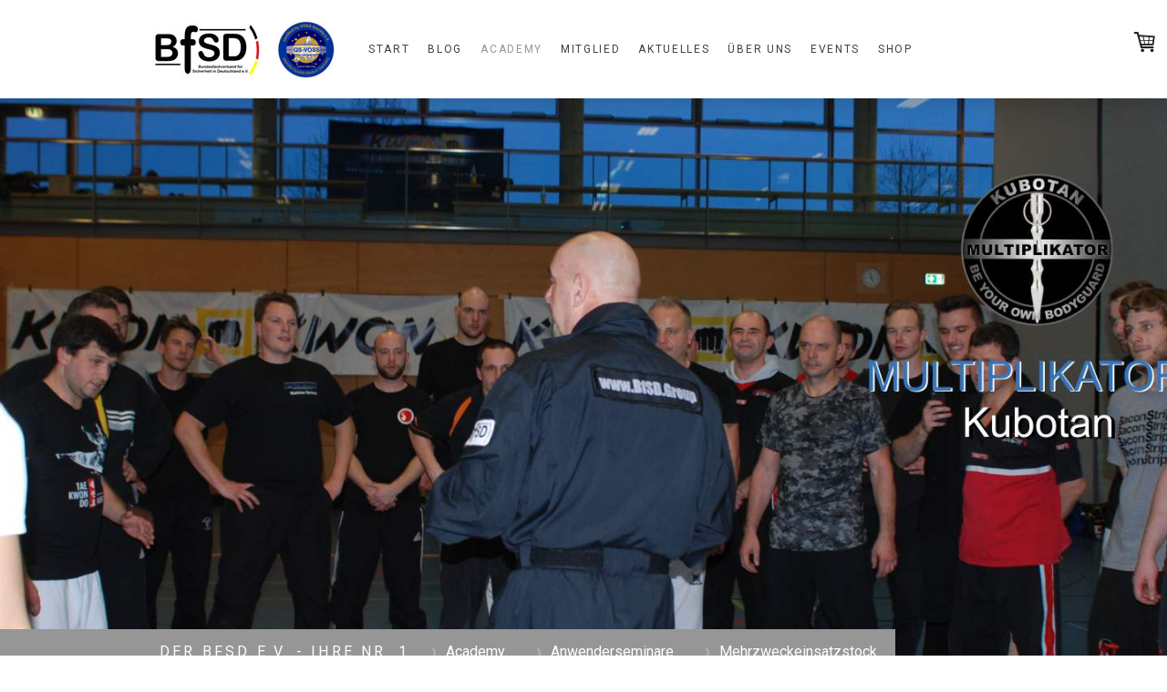

--- FILE ---
content_type: text/html; charset=UTF-8
request_url: https://www.bfsd.group/academy/anwenderseminare/mehrzweckeinsatzstock/
body_size: 16778
content:
<!DOCTYPE html>
<html lang="de-DE"><head>
    <meta charset="utf-8"/>
    <link rel="dns-prefetch preconnect" href="https://u.jimcdn.com/" crossorigin="anonymous"/>
<link rel="dns-prefetch preconnect" href="https://assets.jimstatic.com/" crossorigin="anonymous"/>
<link rel="dns-prefetch preconnect" href="https://image.jimcdn.com" crossorigin="anonymous"/>
<link rel="dns-prefetch preconnect" href="https://fonts.jimstatic.com" crossorigin="anonymous"/>
<meta name="viewport" content="width=device-width, initial-scale=1"/>
<meta http-equiv="X-UA-Compatible" content="IE=edge"/>
<meta name="description" content=""/>
<meta name="robots" content="index, follow, archive"/>
<meta property="st:section" content=""/>
<meta name="generator" content="Jimdo Creator"/>
<meta name="twitter:title" content="Mehrzweckeinsatzstock - MES"/>
<meta name="twitter:description" content="Grundvoraussetzung Der Mehrzweckeinsatzstock ist eine Waffe und demnach nur mit einem durch ein Genehmigungsverfahren des zuständigen Verwaltungs-/Ordnungsamtes zugelassenes Einsatzmittel für Behörden (Polizei, Militär, Zoll etc.) wie auch für Sicherheitsdienste die ihre Mitarbeiter nach Zulassung daran regelmäßig ausbilden. Kursinhalt Erklärung der Waffe Definieren der Einsatzmöglichkeiten Demonstrieren der Anwendung anhand von einfachen Beispielen Handhabungstraining (Handling) Erlernen der Handhabung hinsichtlich Griffsicherheit Blocktechniken Schlagtechniken Drucktechniken / Kontrolle einer Person Hebeltechniken Einsetzen zum Abführen einer Person Dauer der Unterrichtung Die Unterrichtung dauert je nach Vorwissen mindestens 4 – 6 Stunden Wenn Sie weitere Fragen haben, wenden Sie sich bitte vertrauensvoll an die Geschäftsstelle der BfSD-Academy unter: academy@bfsd.group"/>
<meta name="twitter:card" content="summary_large_image"/>
<meta property="og:url" content="https://www.bfsd.group/academy/anwenderseminare/mehrzweckeinsatzstock/"/>
<meta property="og:title" content="Mehrzweckeinsatzstock - MES"/>
<meta property="og:description" content="Grundvoraussetzung Der Mehrzweckeinsatzstock ist eine Waffe und demnach nur mit einem durch ein Genehmigungsverfahren des zuständigen Verwaltungs-/Ordnungsamtes zugelassenes Einsatzmittel für Behörden (Polizei, Militär, Zoll etc.) wie auch für Sicherheitsdienste die ihre Mitarbeiter nach Zulassung daran regelmäßig ausbilden. Kursinhalt Erklärung der Waffe Definieren der Einsatzmöglichkeiten Demonstrieren der Anwendung anhand von einfachen Beispielen Handhabungstraining (Handling) Erlernen der Handhabung hinsichtlich Griffsicherheit Blocktechniken Schlagtechniken Drucktechniken / Kontrolle einer Person Hebeltechniken Einsetzen zum Abführen einer Person Dauer der Unterrichtung Die Unterrichtung dauert je nach Vorwissen mindestens 4 – 6 Stunden Wenn Sie weitere Fragen haben, wenden Sie sich bitte vertrauensvoll an die Geschäftsstelle der BfSD-Academy unter: academy@bfsd.group"/>
<meta property="og:type" content="website"/>
<meta property="og:locale" content="de_DE"/>
<meta property="og:site_name" content="bfsdgroups Webseite!"/>
<meta name="twitter:image" content="https://image.jimcdn.com/app/cms/image/transf/none/path/s48a451a53a834846/backgroundarea/i0af481ffaf25ff6b/version/1545900816/image.jpg"/>
<meta property="og:image" content="https://image.jimcdn.com/app/cms/image/transf/none/path/s48a451a53a834846/backgroundarea/i0af481ffaf25ff6b/version/1545900816/image.jpg"/>
<meta property="og:image:width" content="2000"/>
<meta property="og:image:height" content="1500"/>
<meta property="og:image:secure_url" content="https://image.jimcdn.com/app/cms/image/transf/none/path/s48a451a53a834846/backgroundarea/i0af481ffaf25ff6b/version/1545900816/image.jpg"/><title>Mehrzweckeinsatzstock - MES - bfsdgroups Webseite!</title>
<link rel="shortcut icon" href="https://u.jimcdn.com/cms/o/s48a451a53a834846/img/favicon.png?t=1545612398"/>
    <link rel="alternate" type="application/rss+xml" title="Blog" href="https://www.bfsd.group/rss/blog"/>    
<link rel="canonical" href="https://www.bfsd.group/academy/anwenderseminare/mehrzweckeinsatzstock/"/>

        <script src="https://assets.jimstatic.com/ckies.js.7aeecda51e36f76cf70c.js"></script>

        <script src="https://assets.jimstatic.com/cookieControl.js.c1cea533ba5da95c3d32.js"></script>
    <script>window.CookieControlSet.setToNormal();</script>

    <style>html,body{margin:0}.hidden{display:none}.n{padding:5px}#cc-website-title a {text-decoration: none}.cc-m-image-align-1{text-align:left}.cc-m-image-align-2{text-align:right}.cc-m-image-align-3{text-align:center}</style>

        <link href="https://u.jimcdn.com/cms/o/s48a451a53a834846/layout/dm_7e719fc893ac182bba2f36c9e6b83a02/css/layout.css?t=1660384106" rel="stylesheet" type="text/css" id="jimdo_layout_css"/>
<script>     /* <![CDATA[ */     /*!  loadCss [c]2014 @scottjehl, Filament Group, Inc.  Licensed MIT */     window.loadCSS = window.loadCss = function(e,n,t){var r,l=window.document,a=l.createElement("link");if(n)r=n;else{var i=(l.body||l.getElementsByTagName("head")[0]).childNodes;r=i[i.length-1]}var o=l.styleSheets;a.rel="stylesheet",a.href=e,a.media="only x",r.parentNode.insertBefore(a,n?r:r.nextSibling);var d=function(e){for(var n=a.href,t=o.length;t--;)if(o[t].href===n)return e.call(a);setTimeout(function(){d(e)})};return a.onloadcssdefined=d,d(function(){a.media=t||"all"}),a};     window.onloadCSS = function(n,o){n.onload=function(){n.onload=null,o&&o.call(n)},"isApplicationInstalled"in navigator&&"onloadcssdefined"in n&&n.onloadcssdefined(o)}     /* ]]> */ </script>     <script>
// <![CDATA[
onloadCSS(loadCss('https://assets.jimstatic.com/web.css.d9361b6586f0098197fdc233c6461efe.css') , function() {
    this.id = 'jimdo_web_css';
});
// ]]>
</script>
<link href="https://assets.jimstatic.com/web.css.d9361b6586f0098197fdc233c6461efe.css" rel="preload" as="style"/>
<noscript>
<link href="https://assets.jimstatic.com/web.css.d9361b6586f0098197fdc233c6461efe.css" rel="stylesheet"/>
</noscript>
    <script>
    //<![CDATA[
        var jimdoData = {"isTestserver":false,"isLcJimdoCom":false,"isJimdoHelpCenter":false,"isProtectedPage":false,"cstok":"","cacheJsKey":"b398e64e6eef16f19e29192480e4faedc36a4f85","cacheCssKey":"b398e64e6eef16f19e29192480e4faedc36a4f85","cdnUrl":"https:\/\/assets.jimstatic.com\/","minUrl":"https:\/\/assets.jimstatic.com\/app\/cdn\/min\/file\/","authUrl":"https:\/\/a.jimdo.com\/","webPath":"https:\/\/www.bfsd.group\/","appUrl":"https:\/\/a.jimdo.com\/","cmsLanguage":"de_DE","isFreePackage":false,"mobile":false,"isDevkitTemplateUsed":true,"isTemplateResponsive":true,"websiteId":"s48a451a53a834846","pageId":1057384066,"packageId":2,"shop":{"deliveryTimeTexts":{"1":"1 - 3 Tage Lieferzeit","2":"3 - 5 Tage Lieferzeit","3":"5 - 8 Tage Lieferzeit"},"checkoutButtonText":"Zur Kasse","isReady":true,"currencyFormat":{"pattern":"#,##0.00 \u00a4","convertedPattern":"#,##0.00 $","symbols":{"GROUPING_SEPARATOR":".","DECIMAL_SEPARATOR":",","CURRENCY_SYMBOL":"\u20ac"}},"currencyLocale":"de_DE"},"tr":{"gmap":{"searchNotFound":"Die angegebene Adresse konnte nicht gefunden werden.","routeNotFound":"Die Anfahrtsroute konnte nicht berechnet werden. M\u00f6gliche Gr\u00fcnde: Die Startadresse ist zu ungenau oder zu weit von der Zieladresse entfernt."},"shop":{"checkoutSubmit":{"next":"N\u00e4chster Schritt","wait":"Bitte warten"},"paypalError":"Da ist leider etwas schiefgelaufen. Bitte versuche es erneut!","cartBar":"Zum Warenkorb","maintenance":"Dieser Shop ist vor\u00fcbergehend leider nicht erreichbar. Bitte probieren Sie es sp\u00e4ter noch einmal.","addToCartOverlay":{"productInsertedText":"Der Artikel wurde dem Warenkorb hinzugef\u00fcgt.","continueShoppingText":"Weiter einkaufen","reloadPageText":"neu laden"},"notReadyText":"Dieser Shop ist noch nicht vollst\u00e4ndig eingerichtet.","numLeftText":"Mehr als {:num} Exemplare dieses Artikels sind z.Z. leider nicht verf\u00fcgbar.","oneLeftText":"Es ist leider nur noch ein Exemplar dieses Artikels verf\u00fcgbar."},"common":{"timeout":"Es ist ein Fehler aufgetreten. Die von dir ausgew\u00e4hlte Aktion wurde abgebrochen. Bitte versuche es in ein paar Minuten erneut."},"form":{"badRequest":"Es ist ein Fehler aufgetreten: Die Eingaben konnten leider nicht \u00fcbermittelt werden. Bitte versuche es sp\u00e4ter noch einmal!"}},"jQuery":"jimdoGen002","isJimdoMobileApp":false,"bgConfig":{"id":31546066,"type":"slideshow","options":{"fixed":true,"speed":10},"images":[{"id":3584626866,"url":"https:\/\/image.jimcdn.com\/app\/cms\/image\/transf\/none\/path\/s48a451a53a834846\/backgroundarea\/i0af481ffaf25ff6b\/version\/1545900816\/image.jpg"},{"id":3584626966,"url":"https:\/\/image.jimcdn.com\/app\/cms\/image\/transf\/none\/path\/s48a451a53a834846\/backgroundarea\/i75673db70124ae20\/version\/1545900816\/image.jpg"},{"id":3584627066,"url":"https:\/\/image.jimcdn.com\/app\/cms\/image\/transf\/none\/path\/s48a451a53a834846\/backgroundarea\/i40250988f1b5a2d7\/version\/1545900816\/image.jpg"},{"id":3584627166,"url":"https:\/\/image.jimcdn.com\/app\/cms\/image\/transf\/none\/path\/s48a451a53a834846\/backgroundarea\/i986fd87ea12146da\/version\/1545900816\/image.jpg"},{"id":3584627266,"url":"https:\/\/image.jimcdn.com\/app\/cms\/image\/transf\/none\/path\/s48a451a53a834846\/backgroundarea\/ib7e1ffd8c087e60e\/version\/1545900816\/image.jpg"},{"id":3584627366,"url":"https:\/\/image.jimcdn.com\/app\/cms\/image\/transf\/none\/path\/s48a451a53a834846\/backgroundarea\/i42d2191dde0e960c\/version\/1545900816\/image.jpg"},{"id":3584627466,"url":"https:\/\/image.jimcdn.com\/app\/cms\/image\/transf\/none\/path\/s48a451a53a834846\/backgroundarea\/i5708b6983b87c1ee\/version\/1545900816\/image.jpg"},{"id":3584627566,"url":"https:\/\/image.jimcdn.com\/app\/cms\/image\/transf\/none\/path\/s48a451a53a834846\/backgroundarea\/i30cfd937fb575317\/version\/1545900816\/image.jpg"},{"id":3584627666,"url":"https:\/\/image.jimcdn.com\/app\/cms\/image\/transf\/none\/path\/s48a451a53a834846\/backgroundarea\/i762ad1a9a1ae912c\/version\/1545900816\/image.jpg"},{"id":3584627766,"url":"https:\/\/image.jimcdn.com\/app\/cms\/image\/transf\/none\/path\/s48a451a53a834846\/backgroundarea\/ibeda86c64eeb8d00\/version\/1545900816\/image.jpg"},{"id":3584627866,"url":"https:\/\/image.jimcdn.com\/app\/cms\/image\/transf\/none\/path\/s48a451a53a834846\/backgroundarea\/i0073d9e68a84e966\/version\/1545900816\/image.jpg"}]},"bgFullscreen":null,"responsiveBreakpointLandscape":767,"responsiveBreakpointPortrait":480,"copyableHeadlineLinks":false,"tocGeneration":false,"googlemapsConsoleKey":false,"loggingForAnalytics":false,"loggingForPredefinedPages":false,"isFacebookPixelIdEnabled":true,"userAccountId":"3d2bf6cd-ac01-4421-9325-ae54e7d538fe"};
    // ]]>
</script>

     <script> (function(window) { 'use strict'; var regBuff = window.__regModuleBuffer = []; var regModuleBuffer = function() { var args = [].slice.call(arguments); regBuff.push(args); }; if (!window.regModule) { window.regModule = regModuleBuffer; } })(window); </script>
    <script src="https://assets.jimstatic.com/web.js.7778446e79a0c13073d7.js" async="true"></script>
    <script src="https://assets.jimstatic.com/at.js.db285b71839286136d00.js"></script>

<script id="mcjs">
/* <![CDATA[ */
!function(c,h,i,m,p){m=c.createElement(h),p=c.getElementsByTagName(h)[0],m.async=1,m.src=i,p.parentNode.insertBefore(m,p)}(document,"script","https://chimpstatic.com/mcjs-connected/js/users/34a034c51d4180520629e5cc7/30e19d1cdc8187a5a27b286f1.js");
/*]]>*/
</script>
    <script type="text/javascript">
//<![CDATA[

if(window.CookieControl.isCookieAllowed("fb_analytics")) {
    !function(f,b,e,v,n,t,s){if(f.fbq)return;n=f.fbq=function(){n.callMethod?
    n.callMethod.apply(n,arguments):n.queue.push(arguments)};if(!f._fbq)f._fbq=n;
    n.push=n;n.loaded=!0;n.version='2.0';n.agent='pljimdo';n.queue=[];t=b.createElement(e);t.async=!0;
    t.src=v;s=b.getElementsByTagName(e)[0];s.parentNode.insertBefore(t,s)}(window,
    document,'script','https://connect.facebook.net/en_US/fbevents.js');
    fbq('init', '144204119686087');
    fbq('track', 'PageView');
}

//]]>
</script>
</head>

<body class="body cc-page j-has-shop j-m-gallery-styles j-m-video-styles j-m-hr-styles j-m-header-styles j-m-text-styles j-m-emotionheader-styles j-m-htmlCode-styles j-m-rss-styles j-m-form-styles j-m-table-styles j-m-textWithImage-styles j-m-downloadDocument-styles j-m-imageSubtitle-styles j-m-flickr-styles j-m-googlemaps-styles j-m-blogSelection-styles j-m-comment-styles-disabled j-m-jimdo-styles j-m-profile-styles j-m-guestbook-styles j-m-promotion-styles j-m-twitter-styles j-m-hgrid-styles j-m-shoppingcart-styles j-m-catalog-styles j-m-product-styles-disabled j-m-facebook-styles j-m-sharebuttons-styles j-m-formnew-styles j-m-callToAction-styles j-m-turbo-styles j-m-spacing-styles j-m-googleplus-styles j-m-dummy-styles j-m-search-styles j-m-booking-styles j-footer-styles cc-pagemode-default cc-content-parent" id="page-1057384066">

<div id="cc-inner" class="cc-content-parent">

<input type="checkbox" id="jtpl-mobile-navigation__checkbox" class="jtpl-mobile-navigation__checkbox"/><!-- _main.sass --><div class="jtpl-main cc-content-parent">

  <!-- _background-area.sass -->
  <div class="jtpl-background-area" background-area="fullscreen"></div>
  <!-- END _background-area.sass -->

  <!-- _top-bar.sass -->
  <div class="jtpl-top-bar navigation-colors">
    <!-- _navigation.sass -->
    <label for="jtpl-mobile-navigation__checkbox" class="jtpl-mobile-navigation__label navigation-colors--transparency">
      <span class="jtpl-mobile-navigation__borders navigation-colors__menu-icon"></span>
    </label>
    <!-- END _navigation.sass -->

  </div>
  <!-- END _top-bar.sass -->


  <!-- _mobile-navigation.sass -->
  <nav class="jtpl-mobile-navigation navigation-colors navigation-colors--transparency"><div data-container="navigation"><div class="j-nav-variant-nested"><ul class="cc-nav-level-0 j-nav-level-0"><li id="cc-nav-view-1057366166" class="jmd-nav__list-item-0"><a href="/" data-link-title="Start">Start</a></li><li id="cc-nav-view-1103849166" class="jmd-nav__list-item-0 j-nav-has-children"><a href="/blog-1/" data-link-title="Blog">Blog</a><span data-navi-toggle="cc-nav-view-1103849166" class="jmd-nav__toggle-button"></span><ul class="cc-nav-level-1 j-nav-level-1"><li id="cc-nav-view-1103849366" class="jmd-nav__list-item-1"><a href="/blog-1/sicherheit/" data-link-title="Sicherheit">Sicherheit</a></li><li id="cc-nav-view-1103849466" class="jmd-nav__list-item-1"><a href="/blog-1/taktische-sicherheit/" data-link-title="taktische Sicherheit">taktische Sicherheit</a></li><li id="cc-nav-view-1103849566" class="jmd-nav__list-item-1"><a href="/blog-1/selbstverteidigung/" data-link-title="Selbstverteidigung">Selbstverteidigung</a></li><li id="cc-nav-view-1103849666" class="jmd-nav__list-item-1"><a href="/blog-1/gewaltprävention/" data-link-title="Gewaltprävention">Gewaltprävention</a></li><li id="cc-nav-view-1103849766" class="jmd-nav__list-item-1"><a href="/blog-1/security/" data-link-title="Security">Security</a></li></ul></li><li id="cc-nav-view-1057366266" class="jmd-nav__list-item-0 j-nav-has-children cc-nav-parent j-nav-parent jmd-nav__item--parent"><a href="/academy/" data-link-title="Academy">Academy</a><span data-navi-toggle="cc-nav-view-1057366266" class="jmd-nav__toggle-button"></span><ul class="cc-nav-level-1 j-nav-level-1"><li id="cc-nav-view-1093975266" class="jmd-nav__list-item-1"><a href="/academy/34-a-gewo-sachkundeausbildung/" data-link-title="§ 34 a GewO Sachkundeausbildung">§ 34 a GewO Sachkundeausbildung</a></li><li id="cc-nav-view-1093974166" class="jmd-nav__list-item-1"><a href="/academy/waffensachkunde/" data-link-title="Waffensachkunde">Waffensachkunde</a></li><li id="cc-nav-view-1057379966" class="jmd-nav__list-item-1"><a href="/academy/d-s/" data-link-title="D &amp; S">D &amp; S</a></li><li id="cc-nav-view-1057380866" class="jmd-nav__list-item-1"><a href="/academy/sdi/" data-link-title="SDI">SDI</a></li><li id="cc-nav-view-1057389866" class="jmd-nav__list-item-1"><a href="/academy/self-defense-trainer/" data-link-title="Self Defense Trainer">Self Defense Trainer</a></li><li id="cc-nav-view-1057381266" class="jmd-nav__list-item-1 j-nav-has-children"><a href="/academy/projekt-eva/" data-link-title="Projekt EVA">Projekt EVA</a><span data-navi-toggle="cc-nav-view-1057381266" class="jmd-nav__toggle-button"></span><ul class="cc-nav-level-2 j-nav-level-2"><li id="cc-nav-view-1100464966" class="jmd-nav__list-item-2"><a href="/academy/projekt-eva/eva-multiplikator/" data-link-title="EVA-Multiplikator">EVA-Multiplikator</a></li></ul></li><li id="cc-nav-view-1057381966" class="jmd-nav__list-item-1"><a href="/academy/help/" data-link-title="HELP">HELP</a></li><li id="cc-nav-view-1057382266" class="jmd-nav__list-item-1"><a href="/academy/sdi-kids/" data-link-title="SDI-Kids">SDI-Kids</a></li><li id="cc-nav-view-1057383466" class="jmd-nav__list-item-1"><a href="/academy/personenschutz/" data-link-title="Personenschutz">Personenschutz</a></li><li id="cc-nav-view-1057383566" class="jmd-nav__list-item-1 j-nav-has-children cc-nav-parent j-nav-parent jmd-nav__item--parent"><a href="/academy/anwenderseminare/" data-link-title="Anwenderseminare">Anwenderseminare</a><span data-navi-toggle="cc-nav-view-1057383566" class="jmd-nav__toggle-button"></span><ul class="cc-nav-level-2 j-nav-level-2"><li id="cc-nav-view-1057383666" class="jmd-nav__list-item-2"><a href="/academy/anwenderseminare/handschellen-etc/" data-link-title="Handschellen etc">Handschellen etc</a></li><li id="cc-nav-view-1057383766" class="jmd-nav__list-item-2"><a href="/academy/anwenderseminare/schlagstock-eka-21/" data-link-title="Schlagstock EKA 21">Schlagstock EKA 21</a></li><li id="cc-nav-view-1057383866" class="jmd-nav__list-item-2"><a href="/academy/anwenderseminare/sicherheitsschirm/" data-link-title="Sicherheitsschirm">Sicherheitsschirm</a></li><li id="cc-nav-view-1057383966" class="jmd-nav__list-item-2"><a href="/academy/anwenderseminare/kubotan/" data-link-title="Kubotan">Kubotan</a></li><li id="cc-nav-view-1057384066" class="jmd-nav__list-item-2 cc-nav-current j-nav-current jmd-nav__item--current"><a href="/academy/anwenderseminare/mehrzweckeinsatzstock/" data-link-title="Mehrzweckeinsatzstock" class="cc-nav-current j-nav-current jmd-nav__link--current">Mehrzweckeinsatzstock</a></li><li id="cc-nav-view-1057385866" class="jmd-nav__list-item-2"><a href="/academy/anwenderseminare/schießtraining/" data-link-title="Schießtraining">Schießtraining</a></li><li id="cc-nav-view-1057385966" class="jmd-nav__list-item-2"><a href="/academy/anwenderseminare/festnahme-zugriff/" data-link-title="Festnahme- &amp; Zugriff">Festnahme- &amp; Zugriff</a></li><li id="cc-nav-view-1057441966" class="jmd-nav__list-item-2"><a href="/academy/anwenderseminare/rhet-deeskalation/" data-link-title="Rhet. Deeskalation">Rhet. Deeskalation</a></li></ul></li><li id="cc-nav-view-1057384266" class="jmd-nav__list-item-1 j-nav-has-children"><a href="/academy/fachausbildungen/" data-link-title="Fachausbildungen">Fachausbildungen</a><span data-navi-toggle="cc-nav-view-1057384266" class="jmd-nav__toggle-button"></span><ul class="cc-nav-level-2 j-nav-level-2"><li id="cc-nav-view-1057389466" class="jmd-nav__list-item-2"><a href="/academy/fachausbildungen/sicherheitsschirm/" data-link-title="Sicherheitsschirm">Sicherheitsschirm</a></li><li id="cc-nav-view-1057389566" class="jmd-nav__list-item-2"><a href="/academy/fachausbildungen/kubotan/" data-link-title="Kubotan">Kubotan</a></li></ul></li></ul></li><li id="cc-nav-view-1057378666" class="jmd-nav__list-item-0 j-nav-has-children"><a href="/mitglied/" data-link-title="Mitglied">Mitglied</a><span data-navi-toggle="cc-nav-view-1057378666" class="jmd-nav__toggle-button"></span><ul class="cc-nav-level-1 j-nav-level-1"><li id="cc-nav-view-1103952366" class="jmd-nav__list-item-1"><a href="/mitglied/instruktoranerkennung/" data-link-title="Instruktoranerkennung">Instruktoranerkennung</a></li><li id="cc-nav-view-1057401766" class="jmd-nav__list-item-1"><a href="/mitglied/firmenmitgliedschaft/" data-link-title="Firmenmitgliedschaft">Firmenmitgliedschaft</a></li></ul></li><li id="cc-nav-view-1057378866" class="jmd-nav__list-item-0"><a href="/aktuelles/" data-link-title="Aktuelles">Aktuelles</a></li><li id="cc-nav-view-1057379166" class="jmd-nav__list-item-0 j-nav-has-children"><a href="/über-uns/" data-link-title="Über uns">Über uns</a><span data-navi-toggle="cc-nav-view-1057379166" class="jmd-nav__toggle-button"></span><ul class="cc-nav-level-1 j-nav-level-1"><li id="cc-nav-view-1057404766" class="jmd-nav__list-item-1"><a href="/über-uns/leitung/" data-link-title="Leitung">Leitung</a></li><li id="cc-nav-view-1057405466" class="jmd-nav__list-item-1"><a href="/über-uns/geschichte-des-bfsd/" data-link-title="Geschichte des BfSD">Geschichte des BfSD</a></li><li id="cc-nav-view-1102676466" class="jmd-nav__list-item-1"><a href="/über-uns/instruktoren/" data-link-title="Instruktoren">Instruktoren</a></li><li id="cc-nav-view-1102688266" class="jmd-nav__list-item-1"><a href="/über-uns/intern-instructors/" data-link-title="Intern. Instructors">Intern. Instructors</a></li></ul></li><li id="cc-nav-view-1057378966" class="jmd-nav__list-item-0 j-nav-has-children"><a href="/events/" data-link-title="Events">Events</a><span data-navi-toggle="cc-nav-view-1057378966" class="jmd-nav__toggle-button"></span><ul class="cc-nav-level-1 j-nav-level-1"><li id="cc-nav-view-1103400666" class="jmd-nav__list-item-1"><a href="/events/kurs-projekt-eva-2025/" data-link-title="Kurs Projekt EVA 2025">Kurs Projekt EVA 2025</a></li><li id="cc-nav-view-1073578566" class="jmd-nav__list-item-1"><a href="/events/ausbildungszentrum/" data-link-title="Ausbildungszentrum">Ausbildungszentrum</a></li><li id="cc-nav-view-1073578666" class="jmd-nav__list-item-1"><a href="/events/hotelbuchung/" data-link-title="Hotelbuchung">Hotelbuchung</a></li></ul></li><li id="cc-nav-view-1057366366" class="jmd-nav__list-item-0"><a href="https://sicherheitsshop24.eu/" data-link-title="Shop" target="_blank" rel="nofollow">Shop</a></li></ul></div></div>
  </nav><!-- END _mobile-navigation.sass --><!-- _header.sass --><header class="jtpl-header navigation-colors"><div class="jtpl-header__inner alignment-options navigation-vertical-alignment">
      <div class="jtpl-logo">
        <div id="cc-website-logo" class="cc-single-module-element"><div id="cc-m-5825517666" class="j-module n j-imageSubtitle"><div class="cc-m-image-container"><figure class="cc-imagewrapper cc-m-image-align-1">
<a href="https://www.bfsd.group/" target="_self"><img srcset="https://image.jimcdn.com/app/cms/image/transf/dimension=229x10000:format=jpg/path/s48a451a53a834846/image/ia1f029409835522a/version/1621352621/image.jpg 229w, https://image.jimcdn.com/app/cms/image/transf/dimension=320x10000:format=jpg/path/s48a451a53a834846/image/ia1f029409835522a/version/1621352621/image.jpg 320w, https://image.jimcdn.com/app/cms/image/transf/dimension=458x10000:format=jpg/path/s48a451a53a834846/image/ia1f029409835522a/version/1621352621/image.jpg 458w" sizes="(min-width: 229px) 229px, 100vw" id="cc-m-imagesubtitle-image-5825517666" src="https://image.jimcdn.com/app/cms/image/transf/dimension=229x10000:format=jpg/path/s48a451a53a834846/image/ia1f029409835522a/version/1621352621/image.jpg" alt="" class="" data-src-width="3221" data-src-height="1094" data-src="https://image.jimcdn.com/app/cms/image/transf/dimension=229x10000:format=jpg/path/s48a451a53a834846/image/ia1f029409835522a/version/1621352621/image.jpg" data-image-id="3583239566"/></a>    

</figure>
</div>
<div class="cc-clear"></div>
<script id="cc-m-reg-5825517666">// <![CDATA[

    window.regModule("module_imageSubtitle", {"data":{"imageExists":true,"hyperlink":"","hyperlink_target":"","hyperlinkAsString":"","pinterest":"0","id":5825517666,"widthEqualsContent":"1","resizeWidth":"229","resizeHeight":78},"id":5825517666});
// ]]>
</script></div></div>
      </div>

      <!-- _navigation.sass -->
      <nav class="jtpl-navigation"><div class="jtpl-navigation__inner navigation-alignment" data-dropdown="true" data-main="true">
          <div data-container="navigation"><div class="j-nav-variant-nested"><ul class="cc-nav-level-0 j-nav-level-0"><li id="cc-nav-view-1057366166" class="jmd-nav__list-item-0"><a href="/" data-link-title="Start">Start</a></li><li id="cc-nav-view-1103849166" class="jmd-nav__list-item-0 j-nav-has-children"><a href="/blog-1/" data-link-title="Blog">Blog</a><span data-navi-toggle="cc-nav-view-1103849166" class="jmd-nav__toggle-button"></span><ul class="cc-nav-level-1 j-nav-level-1"><li id="cc-nav-view-1103849366" class="jmd-nav__list-item-1"><a href="/blog-1/sicherheit/" data-link-title="Sicherheit">Sicherheit</a></li><li id="cc-nav-view-1103849466" class="jmd-nav__list-item-1"><a href="/blog-1/taktische-sicherheit/" data-link-title="taktische Sicherheit">taktische Sicherheit</a></li><li id="cc-nav-view-1103849566" class="jmd-nav__list-item-1"><a href="/blog-1/selbstverteidigung/" data-link-title="Selbstverteidigung">Selbstverteidigung</a></li><li id="cc-nav-view-1103849666" class="jmd-nav__list-item-1"><a href="/blog-1/gewaltprävention/" data-link-title="Gewaltprävention">Gewaltprävention</a></li><li id="cc-nav-view-1103849766" class="jmd-nav__list-item-1"><a href="/blog-1/security/" data-link-title="Security">Security</a></li></ul></li><li id="cc-nav-view-1057366266" class="jmd-nav__list-item-0 j-nav-has-children cc-nav-parent j-nav-parent jmd-nav__item--parent"><a href="/academy/" data-link-title="Academy">Academy</a><span data-navi-toggle="cc-nav-view-1057366266" class="jmd-nav__toggle-button"></span><ul class="cc-nav-level-1 j-nav-level-1"><li id="cc-nav-view-1093975266" class="jmd-nav__list-item-1"><a href="/academy/34-a-gewo-sachkundeausbildung/" data-link-title="§ 34 a GewO Sachkundeausbildung">§ 34 a GewO Sachkundeausbildung</a></li><li id="cc-nav-view-1093974166" class="jmd-nav__list-item-1"><a href="/academy/waffensachkunde/" data-link-title="Waffensachkunde">Waffensachkunde</a></li><li id="cc-nav-view-1057379966" class="jmd-nav__list-item-1"><a href="/academy/d-s/" data-link-title="D &amp; S">D &amp; S</a></li><li id="cc-nav-view-1057380866" class="jmd-nav__list-item-1"><a href="/academy/sdi/" data-link-title="SDI">SDI</a></li><li id="cc-nav-view-1057389866" class="jmd-nav__list-item-1"><a href="/academy/self-defense-trainer/" data-link-title="Self Defense Trainer">Self Defense Trainer</a></li><li id="cc-nav-view-1057381266" class="jmd-nav__list-item-1 j-nav-has-children"><a href="/academy/projekt-eva/" data-link-title="Projekt EVA">Projekt EVA</a><span data-navi-toggle="cc-nav-view-1057381266" class="jmd-nav__toggle-button"></span><ul class="cc-nav-level-2 j-nav-level-2"><li id="cc-nav-view-1100464966" class="jmd-nav__list-item-2"><a href="/academy/projekt-eva/eva-multiplikator/" data-link-title="EVA-Multiplikator">EVA-Multiplikator</a></li></ul></li><li id="cc-nav-view-1057381966" class="jmd-nav__list-item-1"><a href="/academy/help/" data-link-title="HELP">HELP</a></li><li id="cc-nav-view-1057382266" class="jmd-nav__list-item-1"><a href="/academy/sdi-kids/" data-link-title="SDI-Kids">SDI-Kids</a></li><li id="cc-nav-view-1057383466" class="jmd-nav__list-item-1"><a href="/academy/personenschutz/" data-link-title="Personenschutz">Personenschutz</a></li><li id="cc-nav-view-1057383566" class="jmd-nav__list-item-1 j-nav-has-children cc-nav-parent j-nav-parent jmd-nav__item--parent"><a href="/academy/anwenderseminare/" data-link-title="Anwenderseminare">Anwenderseminare</a><span data-navi-toggle="cc-nav-view-1057383566" class="jmd-nav__toggle-button"></span><ul class="cc-nav-level-2 j-nav-level-2"><li id="cc-nav-view-1057383666" class="jmd-nav__list-item-2"><a href="/academy/anwenderseminare/handschellen-etc/" data-link-title="Handschellen etc">Handschellen etc</a></li><li id="cc-nav-view-1057383766" class="jmd-nav__list-item-2"><a href="/academy/anwenderseminare/schlagstock-eka-21/" data-link-title="Schlagstock EKA 21">Schlagstock EKA 21</a></li><li id="cc-nav-view-1057383866" class="jmd-nav__list-item-2"><a href="/academy/anwenderseminare/sicherheitsschirm/" data-link-title="Sicherheitsschirm">Sicherheitsschirm</a></li><li id="cc-nav-view-1057383966" class="jmd-nav__list-item-2"><a href="/academy/anwenderseminare/kubotan/" data-link-title="Kubotan">Kubotan</a></li><li id="cc-nav-view-1057384066" class="jmd-nav__list-item-2 cc-nav-current j-nav-current jmd-nav__item--current"><a href="/academy/anwenderseminare/mehrzweckeinsatzstock/" data-link-title="Mehrzweckeinsatzstock" class="cc-nav-current j-nav-current jmd-nav__link--current">Mehrzweckeinsatzstock</a></li><li id="cc-nav-view-1057385866" class="jmd-nav__list-item-2"><a href="/academy/anwenderseminare/schießtraining/" data-link-title="Schießtraining">Schießtraining</a></li><li id="cc-nav-view-1057385966" class="jmd-nav__list-item-2"><a href="/academy/anwenderseminare/festnahme-zugriff/" data-link-title="Festnahme- &amp; Zugriff">Festnahme- &amp; Zugriff</a></li><li id="cc-nav-view-1057441966" class="jmd-nav__list-item-2"><a href="/academy/anwenderseminare/rhet-deeskalation/" data-link-title="Rhet. Deeskalation">Rhet. Deeskalation</a></li></ul></li><li id="cc-nav-view-1057384266" class="jmd-nav__list-item-1 j-nav-has-children"><a href="/academy/fachausbildungen/" data-link-title="Fachausbildungen">Fachausbildungen</a><span data-navi-toggle="cc-nav-view-1057384266" class="jmd-nav__toggle-button"></span><ul class="cc-nav-level-2 j-nav-level-2"><li id="cc-nav-view-1057389466" class="jmd-nav__list-item-2"><a href="/academy/fachausbildungen/sicherheitsschirm/" data-link-title="Sicherheitsschirm">Sicherheitsschirm</a></li><li id="cc-nav-view-1057389566" class="jmd-nav__list-item-2"><a href="/academy/fachausbildungen/kubotan/" data-link-title="Kubotan">Kubotan</a></li></ul></li></ul></li><li id="cc-nav-view-1057378666" class="jmd-nav__list-item-0 j-nav-has-children"><a href="/mitglied/" data-link-title="Mitglied">Mitglied</a><span data-navi-toggle="cc-nav-view-1057378666" class="jmd-nav__toggle-button"></span><ul class="cc-nav-level-1 j-nav-level-1"><li id="cc-nav-view-1103952366" class="jmd-nav__list-item-1"><a href="/mitglied/instruktoranerkennung/" data-link-title="Instruktoranerkennung">Instruktoranerkennung</a></li><li id="cc-nav-view-1057401766" class="jmd-nav__list-item-1"><a href="/mitglied/firmenmitgliedschaft/" data-link-title="Firmenmitgliedschaft">Firmenmitgliedschaft</a></li></ul></li><li id="cc-nav-view-1057378866" class="jmd-nav__list-item-0"><a href="/aktuelles/" data-link-title="Aktuelles">Aktuelles</a></li><li id="cc-nav-view-1057379166" class="jmd-nav__list-item-0 j-nav-has-children"><a href="/über-uns/" data-link-title="Über uns">Über uns</a><span data-navi-toggle="cc-nav-view-1057379166" class="jmd-nav__toggle-button"></span><ul class="cc-nav-level-1 j-nav-level-1"><li id="cc-nav-view-1057404766" class="jmd-nav__list-item-1"><a href="/über-uns/leitung/" data-link-title="Leitung">Leitung</a></li><li id="cc-nav-view-1057405466" class="jmd-nav__list-item-1"><a href="/über-uns/geschichte-des-bfsd/" data-link-title="Geschichte des BfSD">Geschichte des BfSD</a></li><li id="cc-nav-view-1102676466" class="jmd-nav__list-item-1"><a href="/über-uns/instruktoren/" data-link-title="Instruktoren">Instruktoren</a></li><li id="cc-nav-view-1102688266" class="jmd-nav__list-item-1"><a href="/über-uns/intern-instructors/" data-link-title="Intern. Instructors">Intern. Instructors</a></li></ul></li><li id="cc-nav-view-1057378966" class="jmd-nav__list-item-0 j-nav-has-children"><a href="/events/" data-link-title="Events">Events</a><span data-navi-toggle="cc-nav-view-1057378966" class="jmd-nav__toggle-button"></span><ul class="cc-nav-level-1 j-nav-level-1"><li id="cc-nav-view-1103400666" class="jmd-nav__list-item-1"><a href="/events/kurs-projekt-eva-2025/" data-link-title="Kurs Projekt EVA 2025">Kurs Projekt EVA 2025</a></li><li id="cc-nav-view-1073578566" class="jmd-nav__list-item-1"><a href="/events/ausbildungszentrum/" data-link-title="Ausbildungszentrum">Ausbildungszentrum</a></li><li id="cc-nav-view-1073578666" class="jmd-nav__list-item-1"><a href="/events/hotelbuchung/" data-link-title="Hotelbuchung">Hotelbuchung</a></li></ul></li><li id="cc-nav-view-1057366366" class="jmd-nav__list-item-0"><a href="https://sicherheitsshop24.eu/" data-link-title="Shop" target="_blank" rel="nofollow">Shop</a></li></ul></div></div>
        </div>
      </nav><!-- END _navigation.sass -->
</div>
  </header><div class="jtpl-header--image" background-area="stripe" background-area-default=""></div>

  <!-- END _header.sass -->

  <!-- _section-main.sass -->
  <div class="jtpl-section-main content-options-box cc-content-parent">

    <!-- _breadcrumb.sass -->
    <div class="jtpl-breadcrumb alignment-options">
      <div class="jtpl-breadcrumb__inner flex-background-options">
        <div class="jtpl-breadcrumb__title-navigation-gutter">
          <!-- _section-main.sass -->
          <div class="jtpl-title">
            <div id="cc-website-title" class="cc-single-module-element"><div id="cc-m-5828800066" class="j-module n j-header"><a href="https://www.bfsd.group/"><span class="cc-within-single-module-element j-website-title-content" id="cc-m-header-5828800066">DER BfSD e.V. - Ihre Nr. 1</span></a></div></div>
          </div>
          <!-- END _section-main.sass -->
          <div class="jtpl-breadcrumb__navigation breadcrumb-options">
            <div data-container="navigation"><div class="j-nav-variant-breadcrumb"><ol itemscope="true" itemtype="http://schema.org/BreadcrumbList"><li itemscope="true" itemprop="itemListElement" itemtype="http://schema.org/ListItem"><a href="/academy/" data-link-title="Academy" itemprop="item"><span itemprop="name">Academy</span></a><meta itemprop="position" content="1"/></li><li itemscope="true" itemprop="itemListElement" itemtype="http://schema.org/ListItem"><a href="/academy/anwenderseminare/" data-link-title="Anwenderseminare" itemprop="item"><span itemprop="name">Anwenderseminare</span></a><meta itemprop="position" content="2"/></li><li itemscope="true" itemprop="itemListElement" itemtype="http://schema.org/ListItem" class="cc-nav-current j-nav-current"><a href="/academy/anwenderseminare/mehrzweckeinsatzstock/" data-link-title="Mehrzweckeinsatzstock" itemprop="item" class="cc-nav-current j-nav-current"><span itemprop="name">Mehrzweckeinsatzstock</span></a><meta itemprop="position" content="3"/></li></ol></div></div>
          </div>
        </div>
      </div>
    </div>
    <!-- END _breadcrumb.sass -->

    <div class="jtpl-content alignment-options content-options-inner cc-content-parent">
      <div id="content_area" data-container="content"><div id="content_start"></div>
        
        <div id="cc-matrix-1478713566"><div id="cc-m-5825731466" class="j-module n j-header "><h2 class="" id="cc-m-header-5825731466">Mehrzweckeinsatzstock - MES</h2></div><div id="cc-m-5825731566" class="j-module n j-imageSubtitle "><figure class="cc-imagewrapper cc-m-image-align-3">
<img srcset="https://image.jimcdn.com/app/cms/image/transf/dimension=320x10000:format=jpg/path/s48a451a53a834846/image/i1d7c8a66e33b943a/version/1545500077/image.jpg 320w, https://image.jimcdn.com/app/cms/image/transf/none/path/s48a451a53a834846/image/i1d7c8a66e33b943a/version/1545500077/image.jpg 480w" sizes="(min-width: 480px) 480px, 100vw" id="cc-m-imagesubtitle-image-5825731566" src="https://image.jimcdn.com/app/cms/image/transf/none/path/s48a451a53a834846/image/i1d7c8a66e33b943a/version/1545500077/image.jpg" alt="" class="" data-src-width="480" data-src-height="480" data-src="https://image.jimcdn.com/app/cms/image/transf/none/path/s48a451a53a834846/image/i1d7c8a66e33b943a/version/1545500077/image.jpg" data-image-id="3583352166"/>    

</figure>

<div class="cc-clear"></div>
<script id="cc-m-reg-5825731566">// <![CDATA[

    window.regModule("module_imageSubtitle", {"data":{"imageExists":true,"hyperlink":"","hyperlink_target":"","hyperlinkAsString":"","pinterest":"0","id":5825731566,"widthEqualsContent":"0","resizeWidth":480,"resizeHeight":480},"id":5825731566});
// ]]>
</script></div><div id="cc-m-5825731666" class="j-module n j-hr ">    <hr/>
</div><div id="cc-m-5825731766" class="j-module n j-hgrid ">    <div class="cc-m-hgrid-column" style="width: 76.22%;">
        <div id="cc-matrix-1478734966"><div id="cc-m-5825731866" class="j-module n j-text "><p>
    <span style="color: #3782c8; font-size: 24px;">Grundvoraussetzung</span>
</p>

<p>
     
</p>

<p>
    <span style="color: #666666;">Der Mehrzweckeinsatzstock ist eine Waffe und demnach nur mit einem durch ein Genehmigungsverfahren des zuständigen Verwaltungs-/Ordnungsamtes zugelassenes
    Einsatzmittel für Behörden (Polizei, Militär, Zoll etc.) wie auch für Sicherheitsdienste die ihre Mitarbeiter nach Zulassung daran regelmäßig ausbilden.</span>
</p>

<p>
     
</p>

<p>
    <span style="color: #3782c8; font-size: 24px;">Kursinhalt</span>
</p>

<ul>
    <li>
        <span style="color: #666666;">Erklärung der Waffe</span>
    </li>

    <li>
        <span style="color: #666666;">Definieren der Einsatzmöglichkeiten</span>
    </li>

    <li>
        <span style="color: #666666;">Demonstrieren der Anwendung anhand von einfachen Beispielen</span>
    </li>

    <li>
        <span style="color: #666666;">Handhabungstraining (Handling)</span>
    </li>

    <li>
        <span style="color: #666666;">Erlernen der Handhabung hinsichtlich</span>
    </li>

    <li>
        <span style="color: #666666;">Griffsicherheit</span>
    </li>

    <li>
        <span style="color: #666666;">Blocktechniken</span>
    </li>

    <li>
        <span style="color: #666666;">Schlagtechniken</span>
    </li>

    <li>
        <span style="color: #666666;">Drucktechniken / Kontrolle einer Person</span>
    </li>

    <li>
        <span style="color: #666666;">Hebeltechniken</span>
    </li>

    <li>
        <span style="color: #666666;">Einsetzen zum Abführen einer Person</span>
    </li>
</ul>

<p>
     
</p>

<p>
    <span style="color: #3782c8; font-size: 24px;">Dauer der Unterrichtung</span>
</p>

<p>
    <span style="color: #666666;">Die Unterrichtung dauert je nach Vorwissen mindestens 4 – 6 Stunden</span>
</p>

<p>
    <span style="color: #666666;">Wenn Sie weitere Fragen haben, wenden Sie sich bitte vertrauensvoll an die Geschäftsstelle der BfSD-Academy unter: </span>
</p>

<p>
     
</p>

<p>
    <span style="color: #666666;"><a href="mailto:academy@bfsd.group" title="academy@bfsd.group">academy@bfsd.group</a></span>
</p></div><div id="cc-m-5825731966" class="j-module n j-hr ">    <hr/>
</div><div id="cc-m-5825732066" class="j-module n j-spacing ">
    <div class="cc-m-spacer" style="height: 11px;">
    
</div>

</div></div>    </div>
            <div class="cc-m-hgrid-separator" data-display="cms-only"><div></div></div>
        <div class="cc-m-hgrid-column last" style="width: 21.77%;">
        <div id="cc-matrix-1478735066"><div id="cc-m-5825732166" class="j-module n j-imageSubtitle "><figure class="cc-imagewrapper cc-m-image-align-3">
<img srcset="https://image.jimcdn.com/app/cms/image/transf/dimension=168x10000:format=png/path/s48a451a53a834846/image/i1d801836daa89c58/version/1545500117/image.png 168w, https://image.jimcdn.com/app/cms/image/transf/dimension=320x10000:format=png/path/s48a451a53a834846/image/i1d801836daa89c58/version/1545500117/image.png 320w, https://image.jimcdn.com/app/cms/image/transf/dimension=336x10000:format=png/path/s48a451a53a834846/image/i1d801836daa89c58/version/1545500117/image.png 336w" sizes="(min-width: 168px) 168px, 100vw" id="cc-m-imagesubtitle-image-5825732166" src="https://image.jimcdn.com/app/cms/image/transf/dimension=168x10000:format=png/path/s48a451a53a834846/image/i1d801836daa89c58/version/1545500117/image.png" alt="" class="" data-src-width="956" data-src-height="957" data-src="https://image.jimcdn.com/app/cms/image/transf/dimension=168x10000:format=png/path/s48a451a53a834846/image/i1d801836daa89c58/version/1545500117/image.png" data-image-id="3583352266"/>    

</figure>

<div class="cc-clear"></div>
<script id="cc-m-reg-5825732166">// <![CDATA[

    window.regModule("module_imageSubtitle", {"data":{"imageExists":true,"hyperlink":"","hyperlink_target":"","hyperlinkAsString":"","pinterest":"0","id":5825732166,"widthEqualsContent":"0","resizeWidth":"168","resizeHeight":169},"id":5825732166});
// ]]>
</script></div><div id="cc-m-5825732266" class="j-module n j-hr ">    <hr/>
</div><div id="cc-m-5825732366" class="j-module n j-callToAction "><div class="j-calltoaction-wrapper j-calltoaction-align-2">
    <a class="j-calltoaction-link j-calltoaction-link-style-3" data-action="button" href="/app/download/5826274466/2021-06-14-Vertrag zur Ausbildung BfSD Academy.docx?t=1730647715" data-title="Ausbildungsvertrag">
        Ausbildungsvertrag    </a>
</div>
</div><div id="cc-m-5825732466" class="j-module n j-callToAction "><div class="j-calltoaction-wrapper j-calltoaction-align-2">
    <a class="j-calltoaction-link j-calltoaction-link-style-3" data-action="button" href="/app/download/5826705666/2018-12-23-Ausbildung MES.pdf?t=1672387362" data-title="Infoblatt">
        Infoblatt    </a>
</div>
</div><div id="cc-m-5825732666" class="j-module n j-callToAction "><div class="j-calltoaction-wrapper j-calltoaction-align-2">
    <a class="j-calltoaction-link j-calltoaction-link-style-3" data-action="button" href="/events/" data-title="Termine / Buchung">
        Termine / Buchung    </a>
</div>
</div></div>    </div>
    
<div class="cc-m-hgrid-overlay" data-display="cms-only"></div>

<br class="cc-clear"/>

</div></div>
        
        </div>
    </div>
    <!-- END _section-main.sass -->

  </div>

  <!-- _section-aside.sass -->
  <div class="jtpl-section-aside">

    <aside class="jtpl-sidebar sidebar-options"><div class="jtpl-sidebar__inner alignment-options">
        <div data-container="sidebar"><div id="cc-matrix-1478645866"><div id="cc-m-5825469166" class="j-module n j-hgrid ">    <div class="cc-m-hgrid-column" style="width: 24.01%;">
        <div id="cc-matrix-1478646166"><div id="cc-m-5825469266" class="j-module n j-spacing ">
    <div class="cc-m-spacer" style="height: 20px;">
    
</div>

</div><div id="cc-m-5825469366" class="j-module n j-header "><h3 class="" id="cc-m-header-5825469366">Kundenservice</h3></div><div id="cc-m-5825469466" class="j-module n j-spacing ">
    <div class="cc-m-spacer" style="height: 5px;">
    
</div>

</div><div id="cc-m-5825469566" class="j-module n j-text "><p style="text-align: center;">
    <a href="mailto:office@bfsd.group" title="office@bfsd.group">Kontaktiere uns</a>
</p>

<p style="text-align: center;">
    <a href="/feedback/" title="Feedback">Dein Feedback</a>
</p>

<p style="text-align: center;">
    <a href="/agb-s/" title="AGB's">AGB's</a>
</p>

<p style="text-align: center;">
    <a href="/about/" target="_blank" title="https://cms.e.jimdo.com/app/s48a451a53a834846/p4e8304d5793a3792/">Impressum</a>
</p>

<p style="text-align: center;">
     <a href="https://bfsd.group/datenschutz/" target="_blank" title="https://bfsd.group/datenschutz/">Datenschutz</a>
</p></div><div id="cc-m-5825469666" class="j-module n j-spacing ">
    <div class="cc-m-spacer" style="height: 20px;">
    
</div>

</div></div>    </div>
            <div class="cc-m-hgrid-separator" data-display="cms-only"><div></div></div>
        <div class="cc-m-hgrid-column" style="width: 25.91%;">
        <div id="cc-matrix-1479271266"><div id="cc-m-5827162966" class="j-module n j-spacing ">
    <div class="cc-m-spacer" style="height: 10px;">
    
</div>

</div><div id="cc-m-5827163066" class="j-module n j-header "><h3 class="" id="cc-m-header-5827163066">TRAINER &amp; MULTIPLIKATOR</h3></div><div id="cc-m-5827163266" class="j-module n j-spacing ">
    <div class="cc-m-spacer" style="height: 5px;">
    
</div>

</div><div id="cc-m-5827163366" class="j-module n j-text "><p style="text-align: center;">
    <a href="/academy/self-defense-trainer/" title="D&amp;S Self Defense">Selbstverteidigung D&amp;S</a>
</p>

<p style="text-align: center;">
    <a href="/academy/fachausbildungen/krav-maga-instruktor/" title="X-it Multitool">X-it Sicherheitstool</a>
</p>

<p style="text-align: center;">
    <a href="/academy/fachausbildungen/sicherheitsschirm/" title="Sicherheitsschirm">Sicherheitsschirm</a>
</p>

<p style="text-align: center;">
    <a href="/academy/fachausbildungen/kubotan/" title="Kubotan">Kubotan</a>
</p></div></div>    </div>
            <div class="cc-m-hgrid-separator" data-display="cms-only"><div></div></div>
        <div class="cc-m-hgrid-column" style="width: 23.44%;">
        <div id="cc-matrix-1479271366"><div id="cc-m-5827163666" class="j-module n j-spacing ">
    <div class="cc-m-spacer" style="height: 23px;">
    
</div>

</div><div id="cc-m-5827163766" class="j-module n j-header "><h3 class="" id="cc-m-header-5827163766">Anwender</h3></div><div id="cc-m-5827164066" class="j-module n j-text "><p style="text-align: center;">
    <a href="/academy/anwenderseminare/handschellen-etc/" title="Handschellen etc">Handschellen anlegen richtig </a>
</p>

<p style="text-align: center;">
    <a href="/academy/anwenderseminare/kubotan/" title="Kubotan">Kubotan (Einsatz des Supertools)</a>
</p>

<p style="text-align: center;">
    <a href="/academy/anwenderseminare/mehrzweckeinsatzstock/" title="Mehrzweckeinsatzstock">MES (Mehrzweckeinsatzstock)</a>
</p>

<p style="text-align: center;">
    <a href="/academy/anwenderseminare/festnahme-zugriff/" title="Festnahme- &amp; Zugriff">Zugriff-&amp; Festnahmetraining</a>
</p>

<p style="text-align: center;">
    <a href="/academy/anwenderseminare/schießtraining/" title="Schießtraining">Schießfortbldung/Training</a>
</p>

<p style="text-align: center;">
    <a href="/academy/anwenderseminare/schlagstock-eka-21/" title="Schlagstock EKA 21">Schlagstock EKA 21</a>
</p></div></div>    </div>
            <div class="cc-m-hgrid-separator" data-display="cms-only"><div></div></div>
        <div class="cc-m-hgrid-column last" style="width: 20.62%;">
        <div id="cc-matrix-1478646466"><div id="cc-m-5825470666" class="j-module n j-spacing ">
    <div class="cc-m-spacer" style="height: 19px;">
    
</div>

</div><div id="cc-m-5825470766" class="j-module n j-header "><h3 class="" id="cc-m-header-5825470766">social media</h3></div><div id="cc-m-5825470866" class="j-module n j-spacing ">
    <div class="cc-m-spacer" style="height: 5px;">
    
</div>

</div><div id="cc-m-5825470966" class="j-module n j-text "><p style="text-align: center;">
    <a href="https://www.facebook.com/BfSD.Academy/" title="https://www.facebook.com/BfSD.Academy/" target="_blank">facebook</a>
</p>

<p style="text-align: center;">
    <a href="https://www.instagram.com/bfsd.group/" title="https://www.instagram.com/bfsd.group/" target="_blank">instagram</a>
</p>

<p style="text-align: center;">
    <a href="https://twitter.com/BfsdGroup" title="https://twitter.com/BfsdGroup" target="_blank">twitter</a>
</p></div></div>    </div>
    
<div class="cc-m-hgrid-overlay" data-display="cms-only"></div>

<br class="cc-clear"/>

</div><div id="cc-m-5825572466" class="j-module n j-hgrid ">    <div class="cc-m-hgrid-column" style="width: 14.42%;">
        <div id="cc-matrix-1478680866"><div id="cc-m-5825572666" class="j-module n j-imageSubtitle "><figure class="cc-imagewrapper cc-m-image-align-3">
<img srcset="https://image.jimcdn.com/app/cms/image/transf/dimension=90x10000:format=png/path/s48a451a53a834846/image/i054ba4df969de245/version/1621352530/image.png 90w, https://image.jimcdn.com/app/cms/image/transf/dimension=180x10000:format=png/path/s48a451a53a834846/image/i054ba4df969de245/version/1621352530/image.png 180w" sizes="(min-width: 90px) 90px, 100vw" id="cc-m-imagesubtitle-image-5825572666" src="https://image.jimcdn.com/app/cms/image/transf/dimension=90x10000:format=png/path/s48a451a53a834846/image/i054ba4df969de245/version/1621352530/image.png" alt="" class="" data-src-width="2063" data-src-height="2062" data-src="https://image.jimcdn.com/app/cms/image/transf/dimension=90x10000:format=png/path/s48a451a53a834846/image/i054ba4df969de245/version/1621352530/image.png" data-image-id="3583270466"/>    

</figure>

<div class="cc-clear"></div>
<script id="cc-m-reg-5825572666">// <![CDATA[

    window.regModule("module_imageSubtitle", {"data":{"imageExists":true,"hyperlink":"","hyperlink_target":"","hyperlinkAsString":"","pinterest":"0","id":5825572666,"widthEqualsContent":"0","resizeWidth":"90","resizeHeight":90},"id":5825572666});
// ]]>
</script></div></div>    </div>
            <div class="cc-m-hgrid-separator" data-display="cms-only"><div></div></div>
        <div class="cc-m-hgrid-column" style="width: 40.43%;">
        <div id="cc-matrix-1478681266"><div id="cc-m-5825573066" class="j-module n j-textWithImage "><figure class="cc-imagewrapper cc-m-image-align-1">
<img srcset="https://image.jimcdn.com/app/cms/image/transf/dimension=89x1024:format=png/path/s48a451a53a834846/image/i858a62961bc32e8f/version/1607620522/image.png 89w, https://image.jimcdn.com/app/cms/image/transf/dimension=178x1024:format=png/path/s48a451a53a834846/image/i858a62961bc32e8f/version/1607620522/image.png 178w" sizes="(min-width: 89px) 89px, 100vw" id="cc-m-textwithimage-image-5825573066" src="https://image.jimcdn.com/app/cms/image/transf/dimension=89x1024:format=png/path/s48a451a53a834846/image/i858a62961bc32e8f/version/1607620522/image.png" alt="" class="" data-src-width="4374" data-src-height="4372" data-src="https://image.jimcdn.com/app/cms/image/transf/dimension=89x1024:format=png/path/s48a451a53a834846/image/i858a62961bc32e8f/version/1607620522/image.png" data-image-id="3583270566"/>    

</figure>
<div>
    <div id="cc-m-textwithimage-5825573066" data-name="text" data-action="text" class="cc-m-textwithimage-inline-rte">
        <p>
    <span style="font-size: 12px;">Das Qualitätsmanagement der BfSD-Group ist nach den strengen Maßstäben des VOSS-Society e.V. zertifiziert</span>
</p>    </div>
</div>

<div class="cc-clear"></div>
<script id="cc-m-reg-5825573066">// <![CDATA[

    window.regModule("module_textWithImage", {"data":{"imageExists":true,"hyperlink":"","hyperlink_target":"","hyperlinkAsString":"","pinterest":"0","id":5825573066,"widthEqualsContent":"0","resizeWidth":"89","resizeHeight":89},"id":5825573066});
// ]]>
</script></div></div>    </div>
            <div class="cc-m-hgrid-separator" data-display="cms-only"><div></div></div>
        <div class="cc-m-hgrid-column" style="width: 25.77%;">
        <div id="cc-matrix-1478681066"><div id="cc-m-5825585166" class="j-module n j-text "><p>
    <span style="font-size: 12px;">Unsere Kooperationspartner sind:</span>
</p></div><div id="cc-m-5825585466" class="j-module n j-imageSubtitle "><figure class="cc-imagewrapper cc-m-image-align-1 cc-m-width-maxed">
<img srcset="https://image.jimcdn.com/app/cms/image/transf/dimension=199x10000:format=jpg/path/s48a451a53a834846/image/i26b69424d3784019/version/1545485826/image.jpg 199w, https://image.jimcdn.com/app/cms/image/transf/dimension=320x10000:format=jpg/path/s48a451a53a834846/image/i26b69424d3784019/version/1545485826/image.jpg 320w, https://image.jimcdn.com/app/cms/image/transf/dimension=398x10000:format=jpg/path/s48a451a53a834846/image/i26b69424d3784019/version/1545485826/image.jpg 398w" sizes="(min-width: 199px) 199px, 100vw" id="cc-m-imagesubtitle-image-5825585466" src="https://image.jimcdn.com/app/cms/image/transf/dimension=199x10000:format=jpg/path/s48a451a53a834846/image/i26b69424d3784019/version/1545485826/image.jpg" alt="" class="" data-src-width="1648" data-src-height="498" data-src="https://image.jimcdn.com/app/cms/image/transf/dimension=199x10000:format=jpg/path/s48a451a53a834846/image/i26b69424d3784019/version/1545485826/image.jpg" data-image-id="3583274066"/>    

</figure>

<div class="cc-clear"></div>
<script id="cc-m-reg-5825585466">// <![CDATA[

    window.regModule("module_imageSubtitle", {"data":{"imageExists":true,"hyperlink":"","hyperlink_target":"","hyperlinkAsString":"","pinterest":"0","id":5825585466,"widthEqualsContent":"1","resizeWidth":"199","resizeHeight":61},"id":5825585466});
// ]]>
</script></div></div>    </div>
            <div class="cc-m-hgrid-separator" data-display="cms-only"><div></div></div>
        <div class="cc-m-hgrid-column last" style="width: 13.36%;">
        <div id="cc-matrix-1478820066"><div id="cc-m-5828730166" class="j-module n j-spacing ">
    <div class="cc-m-spacer" style="height: 10px;">
    
</div>

</div><div id="cc-m-5825951066" class="j-module n j-imageSubtitle "><figure class="cc-imagewrapper cc-m-image-align-3 cc-m-width-maxed">
<img srcset="https://image.jimcdn.com/app/cms/image/transf/dimension=96x10000:format=jpg/path/s48a451a53a834846/image/i4733f9f60fbb9014/version/1545517861/image.jpg 96w, https://image.jimcdn.com/app/cms/image/transf/dimension=192x10000:format=jpg/path/s48a451a53a834846/image/i4733f9f60fbb9014/version/1545517861/image.jpg 192w" sizes="(min-width: 96px) 96px, 100vw" id="cc-m-imagesubtitle-image-5825951066" src="https://image.jimcdn.com/app/cms/image/transf/dimension=96x10000:format=jpg/path/s48a451a53a834846/image/i4733f9f60fbb9014/version/1545517861/image.jpg" alt="" class="" data-src-width="1252" data-src-height="1173" data-src="https://image.jimcdn.com/app/cms/image/transf/dimension=96x10000:format=jpg/path/s48a451a53a834846/image/i4733f9f60fbb9014/version/1545517861/image.jpg" data-image-id="3583485166"/>    

</figure>

<div class="cc-clear"></div>
<script id="cc-m-reg-5825951066">// <![CDATA[

    window.regModule("module_imageSubtitle", {"data":{"imageExists":true,"hyperlink":"","hyperlink_target":"","hyperlinkAsString":"","pinterest":"0","id":5825951066,"widthEqualsContent":"1","resizeWidth":"96","resizeHeight":90},"id":5825951066});
// ]]>
</script></div></div>    </div>
    
<div class="cc-m-hgrid-overlay" data-display="cms-only"></div>

<br class="cc-clear"/>

</div><div id="cc-m-5825468866" class="j-module n j-spacing ">
    <div class="cc-m-spacer" style="height: 20px;">
    
</div>

</div><div id="cc-m-5825471066" class="j-module n j-spacing ">
    <div class="cc-m-spacer" style="height: 30px;">
    
</div>

</div></div></div>
      </div>
    </aside><footer class="jtpl-footer footer-options"><div class="jtpl-footer__inner alignment-options">
        <div id="contentfooter" data-container="footer">

    <div class="j-info-row"><sup>1</sup> Gilt für Lieferungen in folgendes Land: Deutschland. Lieferzeiten für andere Länder und Informationen zur Berechnung des Liefertermins siehe hier: <a href="https://www.bfsd.group/j/shop/deliveryinfo">Liefer- und Zahlungsbedingungen</a><br/></div>
    <div class="j-meta-links">
        <a href="/about/">Impressum</a> | <a href="//www.bfsd.group/j/privacy">Datenschutz</a> | <a id="cookie-policy" href="javascript:window.CookieControl.showCookieSettings();">Cookie-Richtlinie</a> | <a href="/sitemap/">Sitemap</a><br/>Alle Inhalte und Dokumente sind Eigentum der BfSD-Group. Alle Rechte vorbehalten!    </div>

    <div class="j-admin-links">
            
    <span class="loggedout">
        <a rel="nofollow" id="login" href="/login">Anmelden</a>
    </span>

<span class="loggedin">
    <a rel="nofollow" id="logout" target="_top" href="https://cms.e.jimdo.com/app/cms/logout.php">
        Abmelden    </a>
    |
    <a rel="nofollow" id="edit" target="_top" href="https://a.jimdo.com/app/auth/signin/jumpcms/?page=1057384066">Bearbeiten</a>
</span>
        </div>

    
</div>

      </div>
    </footer><!-- END _section-aside.sass -->
</div>


  <!-- _cart.sass -->
  <div class="jtpl-cart">
    <div id="cc-sidecart-wrapper"><script>// <![CDATA[

    window.regModule("sidebar_shoppingcart", {"variant":"default","currencyLocale":"de_DE","currencyFormat":{"pattern":"#,##0.00 \u00a4","convertedPattern":"#,##0.00 $","symbols":{"GROUPING_SEPARATOR":".","DECIMAL_SEPARATOR":",","CURRENCY_SYMBOL":"\u20ac"}},"tr":{"cart":{"subtotalText":"Zwischensumme","emptyBasketText":"Ihr Warenkorb ist leer."}}});
// ]]>
</script></div>
  </div>
  <!-- END _cart.sass -->

</div>
<!-- END main.sass -->

</div>
    <ul class="cc-FloatingButtonBarContainer cc-FloatingButtonBarContainer-left hidden">

                    <!-- scroll to top button -->
            <li class="cc-FloatingButtonBarContainer-button-scroll">
                <a href="javascript:void(0);" title="Nach oben scrollen">
                    <span>Nach oben scrollen</span>
                </a>
            </li>
            <script>// <![CDATA[

    window.regModule("common_scrolltotop", []);
// ]]>
</script>    </ul>
    <script type="text/javascript">
//<![CDATA[
var _gaq = [];

_gaq.push(['_gat._anonymizeIp']);

if (window.CookieControl.isCookieAllowed("ga")) {
    _gaq.push(['a._setAccount', 'UA-49579687-6'],
        ['a._trackPageview']
        );

    (function() {
        var ga = document.createElement('script');
        ga.type = 'text/javascript';
        ga.async = true;
        ga.src = 'https://www.google-analytics.com/ga.js';

        var s = document.getElementsByTagName('script')[0];
        s.parentNode.insertBefore(ga, s);
    })();
}
addAutomatedTracking('creator.website', track_anon);
//]]>
</script>
    
<div id="loginbox" class="hidden">

    <div id="loginbox-header">

    <a class="cc-close" title="Dieses Element zuklappen" href="#">zuklappen</a>

    <div class="c"></div>

</div>

<div id="loginbox-content">

        <div id="resendpw"></div>

        <div id="loginboxOuter"></div>
    </div>
</div>
<div id="loginbox-darklayer" class="hidden"></div>
<script>// <![CDATA[

    window.regModule("web_login", {"url":"https:\/\/www.bfsd.group\/","pageId":1057384066});
// ]]>
</script>


<div class="cc-individual-cookie-settings" id="cc-individual-cookie-settings" style="display: none" data-nosnippet="true">

</div>
<script>// <![CDATA[

    window.regModule("web_individualCookieSettings", {"categories":[{"type":"NECESSARY","name":"Unbedingt erforderlich","description":"Unbedingt erforderliche Cookies erm\u00f6glichen grundlegende Funktionen und sind f\u00fcr die einwandfreie Funktion der Website erforderlich. Daher kann man sie nicht deaktivieren. Diese Art von Cookies wird ausschlie\u00dflich von dem Betreiber der Website verwendet (First-Party-Cookie) und s\u00e4mtliche Informationen, die in den Cookies gespeichert sind, werden nur an diese Website gesendet.","required":true,"cookies":[{"key":"jimdo-cart-v1","name":"Jimdo-cart-v1","description":"Jimdo-cart-v1\n\nErforderlicher lokaler Speicher, der Informationen \u00fcber den Warenkorb des Website-Besuchers speichert, um Eink\u00e4ufe \u00fcber diesen Online-Shop zu erm\u00f6glichen.\n\nAnbieter:\nJimdo GmbH, Stresemannstra\u00dfe 375, 22761 Hamburg Deutschland.\n\nCookie\/Lokaler Speichername: Jimdo-cart-v1.\nLaufzeit: Der lokale Speicher l\u00e4uft nicht ab.\n\nDatenschutzerkl\u00e4rung:\nhttps:\/\/www.jimdo.com\/de\/info\/datenschutzerklaerung\/ ","required":true},{"key":"cookielaw","name":"cookielaw","description":"Cookielaw\n\nDieses Cookie zeigt das Cookie-Banner an und speichert die Cookie-Einstellungen des Besuchers.\n\nAnbieter:\nJimdo GmbH, Stresemannstrasse 375, 22761 Hamburg, Deutschland.\n\nCookie-Name: ckies_cookielaw\nCookie-Laufzeit: 1 Jahr\n\nDatenschutzerkl\u00e4rung:\nhttps:\/\/www.jimdo.com\/de\/info\/datenschutzerklaerung\/ ","required":true},{"key":"phpsessionid","name":"PHPSESSIONID","description":"PHPSESSIONID\n\nLokaler Speicher, der f\u00fcr das korrekte Funktionieren dieses Shops zwingend erforderlich ist.\n\nAnbieter:\nJimdo GmbH, Stresemannstra\u00dfe 375, 22761 Hamburg Deutschland\n\nCookie \/Lokaler Speichername: PHPSESSIONID\nLaufzeit: 1 Sitzung\n\nDatenschutzerkl\u00e4rung:\nhttps:\/\/www.jimdo.com\/de\/info\/datenschutzerklaerung\/ ","required":true},{"key":"control-cookies-wildcard","name":"ckies_*","description":"Jimdo Control Cookies\n\nSteuerungs-Cookies zur Aktivierung der vom Website-Besucher ausgew\u00e4hlten Dienste\/Cookies und zur Speicherung der entsprechenden Cookie-Einstellungen. \n\nAnbieter:\nJimdo GmbH, Stresemannstra\u00dfe 375, 22761 Hamburg, Deutschland.\n\nCookie-Namen: ckies_*, ckies_postfinance, ckies_stripe, ckies_powr, ckies_google, ckies_cookielaw, ckies_ga, ckies_jimdo_analytics, ckies_fb_analytics, ckies_fr\n\nCookie-Laufzeit: 1 Jahr\n\nDatenschutzerkl\u00e4rung:\nhttps:\/\/www.jimdo.com\/de\/info\/datenschutzerklaerung\/ ","required":true}]},{"type":"FUNCTIONAL","name":"Funktionell","description":"Funktionelle Cookies erm\u00f6glichen dieser Website, bestimmte Funktionen zur Verf\u00fcgung zu stellen und Informationen zu speichern, die vom Nutzer eingegeben wurden \u2013 beispielsweise bereits registrierte Namen oder die Sprachauswahl. Damit werden verbesserte und personalisierte Funktionen gew\u00e4hrleistet.","required":false,"cookies":[{"key":"powr-v2","name":"powr","description":"POWr.io Cookies\n\nDiese Cookies registrieren anonyme, statistische Daten \u00fcber das Verhalten des Besuchers dieser Website und sind verantwortlich f\u00fcr die Gew\u00e4hrleistung der Funktionalit\u00e4t bestimmter Widgets, die auf dieser Website eingesetzt werden. Sie werden ausschlie\u00dflich f\u00fcr interne Analysen durch den Webseitenbetreiber verwendet z. B. f\u00fcr den Besucherz\u00e4hler.\n\nAnbieter:\nPowr.io, POWr HQ, 340 Pine Street, San Francisco, California 94104, USA.\n\nCookie Namen und Laufzeiten:\nahoy_unique_[unique id] (Laufzeit: Sitzung), POWR_PRODUCTION  (Laufzeit: Sitzung),  ahoy_visitor  (Laufzeit: 2 Jahre),   ahoy_visit  (Laufzeit: 1 Tag), src (Laufzeit: 30 Tage) Security, _gid Persistent (Laufzeit: 1 Tag), NID (Domain: google.com, Laufzeit: 180 Tage), 1P_JAR (Domain: google.com, Laufzeit: 30 Tage), DV (Domain: google.com, Laufzeit: 2 Stunden), SIDCC (Domain: google.com, Laufzeit: 1 Jahre), SID (Domain: google.com, Laufzeit: 2 Jahre), HSID (Domain: google.com, Laufzeit: 2 Jahre), SEARCH_SAMESITE (Domain: google.com, Laufzeit: 6 Monate), __cfduid (Domain: powrcdn.com, Laufzeit: 30 Tage).\n\nCookie-Richtlinie:\nhttps:\/\/www.powr.io\/privacy \n\nDatenschutzerkl\u00e4rung:\nhttps:\/\/www.powr.io\/privacy ","required":false},{"key":"google_maps","name":"Google Maps","description":"Die Aktivierung und Speicherung dieser Einstellung schaltet die Anzeige der Google Maps frei. \nAnbieter: Google LLC, 1600 Amphitheatre Parkway, Mountain View, CA 94043, USA oder Google Ireland Limited, Gordon House, Barrow Street, Dublin 4, Irland, wenn Sie in der EU ans\u00e4ssig sind.\nCookie Name und Laufzeit: google_maps ( Laufzeit: 1 Jahr)\nCookie Richtlinie: https:\/\/policies.google.com\/technologies\/cookies\nDatenschutzerkl\u00e4rung: https:\/\/policies.google.com\/privacy\n","required":false},{"key":"youtu","name":"Youtube","description":"Wenn du diese Einstellung aktivierst und speicherst, wird das Anzeigen von YouTube-Videoinhalten auf dieser Website aktiviert.\n\nAnbieter: Google LLC, 1600 Amphitheatre Parkway, Mountain View, CA 94043, USA oder Google Ireland Limited, Gordon House, Barrow Street, Dublin 4, Irland, wenn du deinen Wohnsitz in der EU hast.\nCookie-Name und -Lebensdauer: youtube_consent (Lebensdauer: 1 Jahr).\nCookie-Richtlinie: https:\/\/policies.google.com\/technologies\/cookies\nDatenschutzrichtlinie: https:\/\/policies.google.com\/privacy\n\nDiese Website verwendet eine Cookie-freie Integration f\u00fcr die eingebetteten Youtube-Videos. Zus\u00e4tzliche Cookies werden vom Dienstanbieter YouTube gesetzt und Informationen gesammelt, wenn der\/die Nutzer*in in seinem\/ihrem Google-Konto eingeloggt ist. YouTube registriert anonyme statistische Daten, z. B. wie oft das Video angezeigt wird und welche Einstellungen f\u00fcr die Wiedergabe verwendet werden. In diesem Fall wird die Auswahl des\/der Nutzer*in mit seinem\/ihrem Konto verkn\u00fcpft, z. B. wenn er\/sie bei einem Video auf \"Gef\u00e4llt mir\" klickt. Weitere Informationen findest du in den Datenschutzbestimmungen von Google.","required":false}]},{"type":"PERFORMANCE","name":"Performance","description":"Die Performance-Cookies sammeln Informationen dar\u00fcber, wie diese Website genutzt wird. Der Betreiber der Website nutzt diese Cookies um die Attraktivit\u00e4t, den Inhalt und die Funktionalit\u00e4t der Website zu verbessern.","required":false,"cookies":[{"key":"ga","name":"ga","description":"Google Analytics\n\nDiese Cookies sammeln zu Analysezwecken anonymisierte Informationen dar\u00fcber, wie Nutzer diese Website verwenden.\n\nAnbieter:\nGoogle LLC, 1600 Amphitheatre Parkway, Mountain View, CA 94043, USA oder Google Ireland Limited, Gordon House, Barrow Street, Dublin 4, Irland, wenn Sie in der EU ans\u00e4ssig sind.\n\nCookie-Namen und Laufzeiten:  \n__utma (Laufzeit: 2 Jahre), __utmb (Laufzeit: 30 Minuten), __utmc (Laufzeit: Sitzung), __utmz (Laufzeit: 6 Monate), __utmt_b (Laufzeit: 1 Tag), __utm[unique ID] (Laufzeit: 2 Jahre), __ga (Laufzeit: 2 Jahre), __gat (Laufzeit: 1 Min), __gid (Laufzeit: 24 Stunden), __ga_disable_* (Laufzeit: 100 Jahre).\n\nCookie-Richtlinie:\nhttps:\/\/policies.google.com\/technologies\/cookies\n\nDatenschutzerkl\u00e4rung:\nhttps:\/\/policies.google.com\/privacy","required":false}]},{"type":"MARKETING","name":"Marketing \/ Third Party","description":"Marketing- \/ Third Party-Cookies stammen unter anderem von externen Werbeunternehmen und werden verwendet, um Informationen \u00fcber die vom Nutzer besuchten Websites zu sammeln, um z. B. zielgruppenorientierte Werbung f\u00fcr den Benutzer zu erstellen.","required":false,"cookies":[{"key":"powr_marketing","name":"powr_marketing","description":"POWr.io Cookies \n \nDiese Cookies sammeln zu Analysezwecken anonymisierte Informationen dar\u00fcber, wie Nutzer diese Website verwenden. \n\nAnbieter:\nPowr.io, POWr HQ, 340 Pine Street, San Francisco, California 94104, USA.  \n \nCookie-Namen und Laufzeiten: \n__Secure-3PAPISID (Domain: google.com, Laufzeit: 2 Jahre), SAPISID (Domain: google.com, Laufzeit: 2 Jahre), APISID (Domain: google.com, Laufzeit: 2 Jahre), SSID (Domain: google.com, Laufzeit: 2 Jahre), __Secure-3PSID (Domain: google.com, Laufzeit: 2 Jahre), CC (Domain:google.com, Laufzeit: 1 Jahr), ANID (Domain: google.com, Laufzeit: 10 Jahre), OTZ (Domain:google.com, Laufzeit: 1 Monat).\n \nCookie-Richtlinie: \nhttps:\/\/www.powr.io\/privacy \n \nDatenschutzerkl\u00e4rung: \nhttps:\/\/www.powr.io\/privacy \n","required":false},{"key":"fb_analytics","name":"fb_analytics","description":"Facebook Analytics \n\nHierbei handelt es sich um eine Tracking-Technologie, die den sogenannten \"Facebook-Pixel\" vom sozialen Netzwerk Facebook verwendet und f\u00fcr die Analyse der Website, die Ausrichtung der Werbung, die Messung der Werbung und Facebook Custom Audiences eingesetzt wird.\n\nAnbieter:\nFacebook Inc, 1 Hacker Way, Menlo Park, CA 94025, USA oder Facebook Ireland Ltd, 4 Grand Canal Square, Grand Canal Harbour, Dublin 2, Irland, wenn Sie in der EU ans\u00e4ssig sind.\n\nCookie Namen: _fbp, fr\nCookie Laufzeit: 90 Tage\n\nCookie-Richtlinie:\nhttps:\/\/www.facebook.com\/policies\/cookies\n\nDatenschutzerkl\u00e4rung:\nhttps:\/\/www.facebook.com\/policy.php\n","required":false}]}],"pagesWithoutCookieSettings":["\/about\/","\/j\/privacy"],"cookieSettingsHtmlUrl":"\/app\/module\/cookiesettings\/getcookiesettingshtml"});
// ]]>
</script>

</body>
</html>


--- FILE ---
content_type: application/javascript
request_url: https://a.jimdo.com/app/web/loginstate?callback=jQuery112000681813017717201_1763373211703&owi=s48a451a53a834846&_=1763373211704
body_size: 5
content:
jQuery112000681813017717201_1763373211703({"loginstate":false});